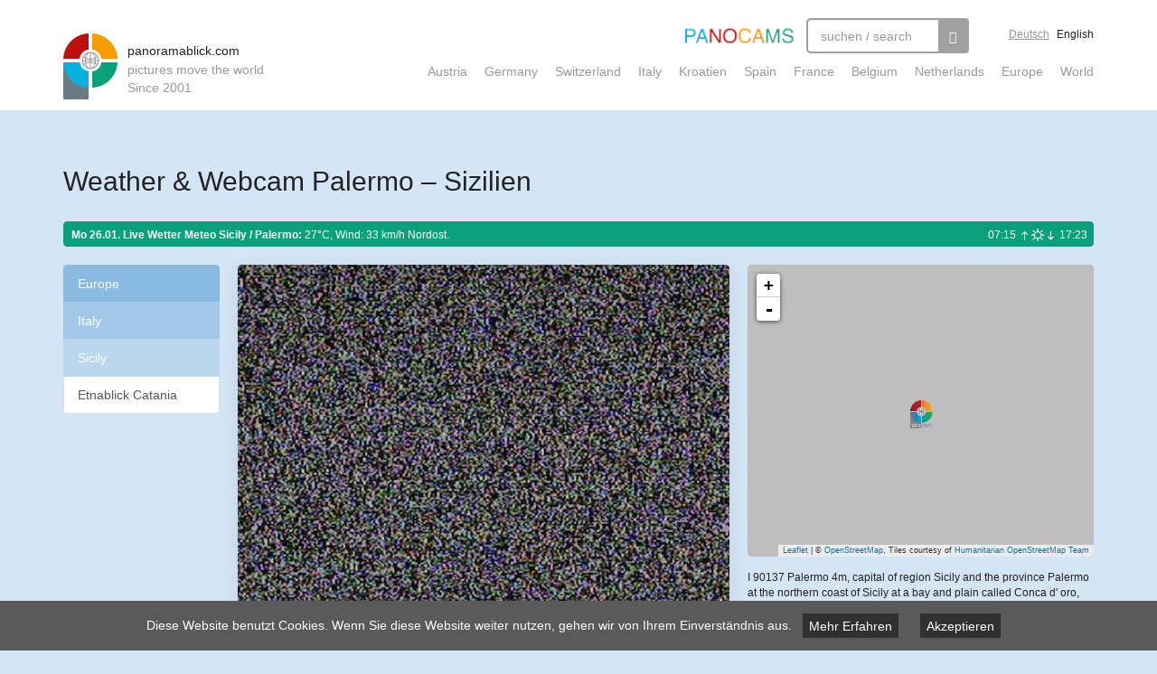

--- FILE ---
content_type: text/html; charset=utf-8
request_url: https://panoramablick.com/en/weather-webcam/palermo.html
body_size: 10368
content:
<!DOCTYPE html>
<html lang="en" dir="ltr"
  xmlns:fb="http://ogp.me/ns/fb#">
<head>
  <link rel="profile" href="http://www.w3.org/1999/xhtml/vocab" />
  <meta charset="utf-8">
  <meta name="viewport" content="width=device-width, initial-scale=1.0">
  <!--[if IE]><![endif]-->
<link rel="dns-prefetch" href="//cdn.jsdelivr.net" />
<link rel="preconnect" href="//cdn.jsdelivr.net" />
<meta http-equiv="Content-Type" content="text/html; charset=utf-8" />
<meta property="og:title" content="Weather &amp; Webcam Palermo – Sizilien" />
<meta property="og:description" content="The current weather in Palermo – Sizilien with a live webcam, time lapse, daily archive and GIFs for the four seasons." />
<meta name="description" content="The current weather in Palermo – Sizilien with a live webcam, time lapse, daily archive and GIFs for the four seasons." />
<link rel="canonical" href="https://www.panoramablick.com/en/weather-webcam/palermo.html" />
<link href="https://www.panoramablick.com/wetter-webcam/palermo.html" rel="alternate" hreflang="de" />
<link href="https://www.panoramablick.com/en/weather-webcam/palermo.html" rel="alternate" hreflang="en" />
<meta property="og:image" content="https://archive.panoramablick.com/archive/28729/2026/01/25/17/30-ogimage.jpg" />
<meta property="og:image:width" content="1200" />
<meta property="og:image:height" content="630" />
<meta name="twitter:card" content="summary_large_image" />
<meta name="twitter:site" content="@panocams" />
<meta name="generator" content="Drupal 7 (http://drupal.org)" />
  <title>Weather & Webcam Palermo – Sizilien | panoramablick.com</title>

  <link rel="apple-touch-icon" sizes="120x120" href="/apple-touch-icon.png">
  <link rel="icon" type="image/png" href="/favicon-32x32.png" sizes="32x32">
  <link rel="icon" type="image/png" href="/favicon-16x16.png" sizes="16x16">
  <link rel="manifest" href="/manifest.json">
  <link rel="mask-icon" href="/safari-pinned-tab.svg" color="#5bbad5">

  
  <script type="text/javascript">
<!--//--><![CDATA[//><!--
for(var fonts=document.cookie.split("advaggf"),i=0;i<fonts.length;i++){var font=fonts[i].split("="),pos=font[0].indexOf("ont_");-1!==pos&&(window.document.documentElement.className+=" "+font[0].substr(4).replace(/[^a-zA-Z0-9\-]/g,""))}if(void 0!==Storage){fonts=JSON.parse(localStorage.getItem("advagg_fonts"));var current_time=(new Date).getTime();for(var key in fonts)fonts[key]>=current_time&&(window.document.documentElement.className+=" "+key.replace(/[^a-zA-Z0-9\-]/g,""))}
//--><!]]>
</script>
<link type="text/css" rel="stylesheet" href="https://www.panoramablick.com/sites/default/files/advagg_css/css__oz_WBHOyE6q1R2vo2EhM72JcdWbDM9q2CUP4a-Va7nc__uD6n0Mh00pL663K_8v1WG2ujiynD6c4AyHf5wvANhR8__POGu08z9kR3mdv1MdxCTRIKS9UwShMHqsF7sHkaaxlk.css" media="all" />

  <script>
	function addCss(cssCode) {
		var styleElement = document.createElement("style");
		styleElement.type = "text/css";
		if (styleElement.styleSheet) {
			styleElement.styleSheet.cssText = cssCode;
		} else {
			styleElement.appendChild(document.createTextNode(cssCode));
		}
		document.getElementsByTagName("head")[0].appendChild(styleElement);
	}

	addCss('.unveil { display: inherit; }');
</script>
  <!-- HTML5 element support for IE6-8 -->
  <!--[if lt IE 9]>
    <script src="//html5shiv.googlecode.com/svn/trunk/html5.js"></script>
  <![endif]-->
  <script type="text/javascript" src="https://www.panoramablick.com/sites/default/files/advagg_js/js__uyv50GY-FpEINFz68RIYiAno797Zw_86lMdFfAWahuQ__8x6j0kz8H6qlsuVwAe60FfbWOJjPFUn_rrGjgr1AKSo__POGu08z9kR3mdv1MdxCTRIKS9UwShMHqsF7sHkaaxlk.js"></script>
<script type="text/javascript" defer="defer" async="async" src="https://cdn.jsdelivr.net/gh/bramstein/fontfaceobserver@v2.3.0/fontfaceobserver.js"></script>
<script type="text/javascript" src="https://www.panoramablick.com/sites/default/files/advagg_js/js__HxTbhN-HTG8H6pU8ZNTXLhmTeg8fhzG_sbeVLz0gBqU__AdhAFZ5QAk_VrKkFUOCnxJb9ANrhuWlKf15A7QHm14M__POGu08z9kR3mdv1MdxCTRIKS9UwShMHqsF7sHkaaxlk.js" defer="defer" async="async"></script>
<script type="text/javascript" src="https://www.panoramablick.com/sites/default/files/advagg_js/js__g1hikHWgEnqlgmVIFdEgz8T9qy1F2bCuscNbUM4sawc__coMcvHlBstMNg1RqhvFICq1CC1gWqLKCWXNM9C8da8g__POGu08z9kR3mdv1MdxCTRIKS9UwShMHqsF7sHkaaxlk.js"></script>
<script type="text/javascript">
<!--//--><![CDATA[//><!--
jQuery.extend(Drupal.settings,{"basePath":"\/","pathPrefix":"en\/","setHasJsCookie":0,"ajaxPageState":{"theme":"panoramablick","theme_token":"zFoh-2aFNGF1RV-1kiV7RilkGZPL_SZmBRXFym8GHlg","css":{"modules\/system\/system.base.css":1,"sites\/all\/modules\/_panoramablick\/admin_css\/admin_css.css":1,"sites\/all\/modules\/_panoramablick\/cam_map\/leaflet\/leaflet.css":1,"sites\/all\/modules\/_panoramablick\/cam_map\/leaflet.markercluster\/MarkerCluster.css":1,"sites\/all\/modules\/_panoramablick\/cam_map\/leaflet.markercluster\/MarkerCluster.Default.css":1,"sites\/all\/modules\/cookiechoices\/cookiechoices.css":1,"modules\/field\/theme\/field.css":1,"sites\/all\/modules\/geofield_gmap\/geofield_gmap.css":1,"sites\/all\/modules\/logintoboggan\/logintoboggan.css":1,"sites\/all\/modules\/_panoramablick\/near_cams\/salonmaps_near.css":1,"modules\/node\/node.css":1,"sites\/all\/modules\/views\/css\/views.css":1,"sites\/all\/modules\/ckeditor\/css\/ckeditor.css":1,"sites\/all\/modules\/ctools\/css\/ctools.css":1,"sites\/all\/modules\/search_api_autocomplete\/search_api_autocomplete.css":1,"sites\/all\/themes\/panoramablick\/fancybox\/jquery.fancybox.css":1,"sites\/all\/themes\/panoramablick\/less\/main.less":1},"js":{"sites\/all\/themes\/bootstrap\/js\/bootstrap.js":1,"sites\/all\/modules\/jquery_update\/replace\/jquery\/1.8\/jquery.min.js":1,"misc\/jquery-extend-3.4.0.js":1,"misc\/jquery-html-prefilter-3.5.0-backport.js":1,"misc\/jquery.once.js":1,"misc\/drupal.js":1,"sites\/all\/modules\/admin_menu\/admin_devel\/admin_devel.js":1,"sites\/all\/modules\/_panoramablick\/admin_js\/admin_js.js":1,"sites\/all\/modules\/_panoramablick\/cam_map\/leaflet\/leaflet.js":1,"sites\/all\/modules\/_panoramablick\/cam_map\/leaflet-providers.js":1,"sites\/all\/modules\/_panoramablick\/cam_map\/leaflet.markercluster\/leaflet.markercluster-src.js":1,"sites\/all\/modules\/_panoramablick\/cam_map\/cam-map.js":1,"sites\/all\/modules\/_panoramablick\/cam_map\/cam-detail-map.js":1,"sites\/all\/modules\/cookiechoices\/cookiechoices.js":1,"sites\/all\/modules\/geofield_gmap\/geofield_gmap.js":1,"sites\/all\/modules\/_panoramablick\/pano_analytics\/pano_analytics.js":1,"https:\/\/cdn.jsdelivr.net\/gh\/bramstein\/fontfaceobserver@v2.3.0\/fontfaceobserver.js":1,"sites\/all\/modules\/advagg\/advagg_font\/advagg_font.js":1,"misc\/autocomplete.js":1,"sites\/all\/modules\/search_api_autocomplete\/search_api_autocomplete.js":1,"sites\/all\/modules\/google_qr_code\/google.qrcode-execute.js":1,"sites\/all\/themes\/panoramablick\/bootstrap\/js\/affix.js":1,"sites\/all\/themes\/panoramablick\/bootstrap\/js\/alert.js":1,"sites\/all\/themes\/panoramablick\/bootstrap\/js\/button.js":1,"sites\/all\/themes\/panoramablick\/bootstrap\/js\/carousel.js":1,"sites\/all\/themes\/panoramablick\/bootstrap\/js\/collapse.js":1,"sites\/all\/themes\/panoramablick\/bootstrap\/js\/dropdown.js":1,"sites\/all\/themes\/panoramablick\/bootstrap\/js\/modal.js":1,"sites\/all\/themes\/panoramablick\/bootstrap\/js\/tooltip.js":1,"sites\/all\/themes\/panoramablick\/bootstrap\/js\/popover.js":1,"sites\/all\/themes\/panoramablick\/bootstrap\/js\/scrollspy.js":1,"sites\/all\/themes\/panoramablick\/bootstrap\/js\/tab.js":1,"sites\/all\/themes\/panoramablick\/bootstrap\/js\/transition.js":1,"sites\/all\/themes\/panoramablick\/fancybox\/jquery.fancybox.pack.js":1,"sites\/all\/themes\/panoramablick\/js\/jquery.unveil.js":1,"sites\/all\/themes\/panoramablick\/js\/cam-functions.js":1,"sites\/all\/themes\/panoramablick\/js\/main.js":1,"sites\/all\/themes\/bootstrap\/js\/misc\/autocomplete.js":1}},"near_cams":{"path":"\/sites\/all\/modules\/_panoramablick\/near_cams\/near-cams.php"},"advagg_font":{"helvetica-neue":"Helvetica Neue","lucida-console":"Lucida Console","roboto":"Roboto"},"advagg_font_storage":1,"advagg_font_cookie":1,"advagg_font_no_fout":1,"pano_analytics":{"nid":"28729"},"urlIsAjaxTrusted":{"\/en\/weather-webcam\/palermo.html":true},"googleQRcode":{"height":"250","width":"250","whenShow":"","url":"https:\/\/www.panoramablick.com\/en\/weather-webcam\/palermo.html"},"bootstrap":{"anchorsFix":1,"anchorsSmoothScrolling":1,"formHasError":1,"popoverEnabled":0,"popoverOptions":{"animation":1,"html":0,"placement":"right","selector":"","trigger":"click","triggerAutoclose":1,"title":"","content":"","delay":0,"container":"body"},"tooltipEnabled":1,"tooltipOptions":{"animation":1,"html":0,"placement":"auto top","selector":"","trigger":"hover focus","delay":0,"container":"body"}}});
//--><!]]>
</script>

  
  
  <!-- Global site tag (gtag.js) - Google Analytics -->
  <script async src="https://www.googletagmanager.com/gtag/js?id=UA-111013642-1"></script>
  <script>
    window.dataLayer = window.dataLayer || [];
    function gtag(){dataLayer.push(arguments);}
    gtag('js', new Date());

    gtag('config', 'UA-25268343-1', {'anonymize_ip': true});
  </script>

</head>
<body class="html not-front not-logged-in no-sidebars page-node page-node- page-node-28729 node-type-webcam i18n-en winter">
    <style>
  .page-taxonomy-term-29475 #block-system-main h2.block-headline {
    display: none;
  }

  .leaflet-container .leaflet-control-attribution {
    font-size: 9px;
  }

  #booking-com-modal .modal-dialog {
    width: 90%;
    max-width: 946px;
    height: 75%;
    max-height: 1000px;
    transform: translate(97px, 95px) !important;
  }

  #booking-com-modal .modal-body {
    height: calc(100% - 57px);
  }
  
  #booking-com-modal .modal-content {
    height: 100%;    
  }

  #booking-com-modal iframe {
    width: 100%;
    height: 100%;
  }

</style>


<header class="main-header">
  <div class="container">
    <a class="logo" href="/en" title="Home">
      <span class="site-name">
        panoramablick.com      </span>
      <span class="site-slogan">
        pictures move the world      </span>
      <span class="site-slogan">
        Since 2001
      </span>
    </a>

    <div class="navigation clearfix">
      <div class="top-navigation clearfix">
        <img class="panocams" src="/sites/all/themes/panoramablick/images/panocams.png"/>
        
        
        <div class="search">
            <div class="region region-search">
    <section id="block-search-api-page-suche" class="block block-search-api-page">

      
  <form class="" action="/en/weather-webcam/palermo.html" method="post" id="search-api-page-search-form-suche" accept-charset="UTF-8"><div><div class="form-item form-item-keys-1 form-type-textfield form-autocomplete form-group"><div class="input-group"><input placeholder="suchen / search" class="auto_submit form-control form-text" data-search-api-autocomplete-search="search_api_page_suche" type="text" id="edit-keys-1" name="keys_1" value="" size="15" maxlength="128" /><input class="autocomplete" disabled="disabled" id="edit-keys-1-autocomplete" type="hidden" value="https://www.panoramablick.com/index.php?q=en/search_api_autocomplete/search_api_page_suche/-" />
<span class="input-group-addon"><span class="icon glyphicon glyphicon-refresh" aria-hidden="true"></span>
</span></div> <label class="control-label element-invisible" for="edit-keys-1">Search Webcams...</label>
</div><input type="hidden" name="id" value="1" />
<button type="submit" id="edit-submit-1" name="op" value="&lt;span class=&#039;glyphicon glyphicon-search&#039;&gt;&lt;/span&gt;" class="btn btn-primary form-submit"><span class='glyphicon glyphicon-search'></span></button>
<input type="hidden" name="form_build_id" value="form-U5MvKLte0OxuI4F0MKxFE6057TFLDcRS4I_0PcdZ8rU" />
<input type="hidden" name="form_id" value="search_api_page_search_form_suche" />
</div></form>
</section> <!-- /.block -->
  </div>
        </div>
        <div class="language-switcher">
                    <a class="de " href="/wetter-webcam/palermo.html">Deutsch</a>
          <a class="en active" href="/en/weather-webcam/palermo.html">English</a>
        </div>
      </div>

      <div class="bottom-navigation clearfix">
        <div class="bottom-navigation-mobile-toggle">
          <svg class="icon hamburger" height="32px" id="Layer_1" style="enable-background:new 0 0 32 32;" version="1.1" viewBox="0 0 32 32" width="32px" xml:space="preserve" xmlns="http://www.w3.org/2000/svg" xmlns:xlink="http://www.w3.org/1999/xlink"><path d="M4,10h24c1.104,0,2-0.896,2-2s-0.896-2-2-2H4C2.896,6,2,6.896,2,8S2.896,10,4,10z M28,14H4c-1.104,0-2,0.896-2,2  s0.896,2,2,2h24c1.104,0,2-0.896,2-2S29.104,14,28,14z M28,22H4c-1.104,0-2,0.896-2,2s0.896,2,2,2h24c1.104,0,2-0.896,2-2  S29.104,22,28,22z"/></svg>
          <svg class="icon close" viewBox="0 0 24 24" xmlns="http://www.w3.org/2000/svg"><path d="m18.717 6.697l-1.414-1.414-5.303 5.303-5.303-5.303-1.414 1.414 5.303 5.303-5.303 5.303 1.414 1.414 5.303-5.303 5.303 5.303 1.414-1.414-5.303-5.303z"/></svg>
        </div>
        <ul><li class="first leaf menu-mlid-24680"><a href="/en/wetter-webcams/oesterreich.html" title="">Austria</a></li>
<li class="leaf menu-mlid-24682"><a href="/en/wetter-webcams/deutschland.html" title="">Germany</a></li>
<li class="leaf menu-mlid-24683"><a href="/en/wetter-webcams/schweiz.html" title="">Switzerland</a></li>
<li class="leaf menu-mlid-24684"><a href="/en/wetter-webcams/italien.html" title="">Italy</a></li>
<li class="leaf menu-mlid-24691"><a href="/en/wetter-webcams/kroatien.html" title="">Kroatien</a></li>
<li class="leaf menu-mlid-24686"><a href="/en/wetter-webcams/spanien.html" title="">Spain</a></li>
<li class="leaf menu-mlid-24685"><a href="/en/wetter-webcams/frankreich.html" title="">France</a></li>
<li class="leaf menu-mlid-24688"><a href="/en/wetter-webcams/belgien.html" title="">Belgium</a></li>
<li class="leaf menu-mlid-24689"><a href="/en/wetter-webcams/niederlande.html" title="">Netherlands</a></li>
<li class="leaf menu-mlid-24679"><a href="/en/wetter-webcams/europa.html" title="">Europe</a></li>
<li class="last leaf menu-mlid-24681"><a href="/en/wetter-webcams/welt.html" title="">World</a></li>
</ul>      </div>
    </div>

  </div>
</header>

   

   

   

<div class="main-container with-billboard container">

<!--  <header role="banner" id="page-header">
      </header> -->
  
  <!-- <div class="row"> -->

    <section>
      
              <h1 class="top-h1 stackable">
  
          
          <span class="h1-text">
                        Weather &amp; Webcam Palermo – Sizilien
            
                                      <div class="h1-adsense hidden-on-partnersite">

                
                                
              </div>
            
          </span>

          
          

                                        </h1>
        
        
      

      
                  <div class="region region-content">
    <section id="block-system-main" class="block block-system">

      
  <div id="node-28729" class="node node-webcam default-view-mode with-error  clearfix">

      <script>
    gtag('event', 'cambox-display-detail', {
      'event_category': 'cambox-display',
      'event_label': 'Palermo (#28729)',
    });
    </script>

        
    <div class="row">

              <div class="col-xs-12 ">
          <div class="thumbnail infobar">
            <h2>Mo 26.01. Live Wetter Meteo <span class="hidden-xs">Sicily / Palermo:</span></h2>
            <p>27°C, Wind: 33 km/h Nordost.</p>

            
            
            <span class="sun"><span class="sun-txt">07:15</span> <span class="sun-image"></span> <span class="sun-txt">17:23</span></span>
          </div>
        </div>
      
      <div class="hidden-sm hidden-md hidden-lg col-xs-12">  
        <div class="parent-terms-list"><div class="list-group terms"><a class="list-group-item active item-1 in-menu-trail" href="/en/wetter-webcams/europa.html">Europe</a><a class="list-group-item active item-2 in-menu-trail" href="/en/wetter-webcams/italien.html">Italy</a><a class="list-group-item active item-3 in-menu-trail" href="/en/wetter-webcams/sizilien.html">Sicily</a></div></div>      </div>

      <div class="hidden-xs col-sm-4 col-md-2">
        
        <div class="parent-terms-list"><div class="list-group terms"><a class="list-group-item active item-1 in-menu-trail" href="/en/wetter-webcams/europa.html">Europe</a><a class="list-group-item active item-2 in-menu-trail" href="/en/wetter-webcams/italien.html">Italy</a><a class="list-group-item active item-3 in-menu-trail" href="/en/wetter-webcams/sizilien.html">Sicily</a><a class="list-group-item cam-item" href="/en/weather-webcam/catania-etnablick.html">Etnablick Catania</a></div></div>
        <div class="features">
          <div class="features-col">
            
          </div>
        </div>
      </div>

      <div class='col-xs-12 col-sm-8 col-md-10'>

      <div class="content clearfix">

        <div class="row main-content">

          
          <div class="col-lg-7 col-md-7 image-column">

            <div class="cambox">
              
              <div class="image">
                <a class="cam-show-now inline">×</a>

                
                <!--
THIS FILE IS NOT USED AND IS HERE AS A STARTING POINT FOR CUSTOMIZATION ONLY.
See http://api.drupal.org/api/function/theme_field/7 for details.
After copying this file to your theme's folder and customizing it, remove this
HTML comment.
-->
<div class="field field-name-field-cam field-type-remote-cropped-image-url field-label-hidden">
    <div class="field-items">
          <div class="field-item even"><p><img src="https://archive.panoramablick.com/archive/28729/2026/01/26/04/45.jpg"/></p>
</div>
      </div>
</div>

                                
                
              </div>


                          </div>

          </div>


          <div class="hidden-xs hidden-sm col-lg-5 col-md-5 map-column">
            <div class="geolocation" style="height: 0px;">
                <div class="data">{"type":"Point","coordinates":[13.295874,38.111128]}</div>
              
                          </div>
                          <div class="text-column">
                                <p>I 90137 Palermo 4m, capital of region Sicily and the province Palermo at the northern coast of Sicily at a bay and plain called Conca d&#039; oro, which means Golden Mussel. Panoramic view in southeast direction over the city of Palermo.  <span class='presented-by-label'>Presented by <a target="_blank" href="http://www.bel3.com">http://www.bel3.com</a>.</span></p>              </div>
            
          </div>
        </div>
        
        
      </div>

      <div class="row user-actions">
        <div class="col-xs-12 col-md-7"  style="margin-bottom: 10px;">
          <button type="button" class="btn btn-primary btn-sm hidden-xs" data-toggle="modal" data-target="#share-webcam-modal" data-toggle="tooltip" data-animation="false" title="Diese Webcam als iframe oder mittels Link in die eigene Website einbauen. Hier klicken für Vorschau und weitere Infos.">PlugIn</button>

                    
          <a href="https://twitter.com/intent/tweet?text=I-90137+Palermo+4m%2C+Hauptstadt+der+Region+Sizilien+und+der+Provinz+Palermo+an+der+Nordk%C3%BCste+Siziliens+in+einer&url=https://www.panoramablick.com/wetter-webcam/palermo.html" target="_blank" class="btn btn-primary btn-sm icon-button" title="Diese Webcam auf Twitter teilen" style="background-image: url([data-uri]);">Tweet</a>

          <a href="https://www.facebook.com/sharer/sharer.php?u=https://www.panoramablick.com/wetter-webcam/palermo.html" target="_blank" class="btn btn-primary btn-sm icon-button" title="Diese Webcam auf Facebook teilen" style="background-image: url([data-uri]);">Teilen</a>

          <a href="whatsapp://send?text=I-90137+Palermo+4m%2C+Hauptstadt+der+Region+Sizilien+und+der+Provinz+Palermo+an+der+Nordk%C3%BCste+Siziliens+in+einer%20https://www.panoramablick.com/wetter-webcam/palermo.html" target="_blank" class="btn btn-primary btn-sm icon-button hidden-sm hidden-md hidden-lg hidden-xl" title="Diese Webcam auf WhatsApp teilen" style="background-image: url([data-uri]);">WhatsApp</a>
          
                      
                    </div>
        
                
      </div>

      <div class="row gif-images">
                  
        
        
        
        
      </div>



      <!-- Cams in der Nähe -->
              <div class="hidden-sm hidden-md hidden-lg">
          <h2 id="near-cams">Cams in der Nähe</h2>
          <div class="cam-slider-horizontal"><a class="cam-item" href="/en/weather-webcam/catania-etnablick.html"><div class="image"><img src="https://archive.panoramablick.com/archive/29292/2026/01/25/17/15.jpg"/></div><div class="text"><div class="title">Etnablick Catania</div></div></a></div>        </div>
      
                          
                          <div class="website-col">
                <div class="embedded-website">
                  <img class="cam-website" src="https://api.url2png.com/v6/P50F5515AAC33E/e0ea4a567ab3096669f1b6be16256d2c/png/?url=http%3A%2F%2Fwww.bel3.com&force=false&fullpage=false&thumbnail_max_width=false&viewport=1024x642"/>
                  <a class="iframe-overlay" target="_blank" href="http://www.bel3.com">Website öffnen</a>
                </div>            
              </div>
                        
                    
              <div class="row gif-images">
                      
          
          
          
          

        </div>

      

      
      
      
      

      
    </div>

    <!-- Share Modal -->
    <div class="modal fade" id="share-webcam-modal" tabindex="-1" role="dialog" >
      <div class="modal-dialog" role="document">
        <div class="modal-content">
          <div class="modal-header">
            <button type="button" class="close" data-dismiss="modal" aria-label="Close"><span aria-hidden="true">&times;</span></button>
            <h4 class="modal-title" id="embed-webcam-label">Webcam in die eigene Website einbauen</h4>
          </div>
          <div class="modal-body">
            <!--<h3>URL der Website zum Kopieren</h3>
            <div class="page-url">
              <input class="form-control form-text" onclick="this.select()" type="text" value="https://www.panoramablick.com/en/weather-webcam/palermo.html"/>
            </div>-->

          <!--<button type="button" class="btn btn-primary btn-md" data-toggle="modal" data-target="#embed-webcam-modal" data-toggle="tooltip" data-animation="false" title="Diese Webcam in die eigene Website einbauen">Webcam einbetten</button>-->

            <!--<h3>Diese Webcam in die eigene Website einbauen</h3>-->
            <p>Mit diesem Code können Sie diesen Webcambaustein ganz einfach in Ihre Website einbauen. Klicken Sie dazu auf den Code, kopieren Sie diesen und fügen ihn anschließend ih Ihre Website ein. Der Baustein bietet die gleichen Funktionen, die auch auf panoramablick.com zu sehen sind: Livebild, Tagesverlauf und Archivbilder.</p>

            <h4>Mittels Link einbauen</h4>
            <a target="_blank" href="https://www.panoramablick.com/embed/28729">https://www.panoramablick.com/embed/28729</a>

            <h4>Mittels iFrame einbauen</h4>
            <textarea onclick="this.select()"><iframe width="500" height="540" src="https://www.panoramablick.com/embed/28729" frameborder="0"></iframe></textarea>

            <h4>Vorschau des Webcam-Bausteins</h4>
            <iframe width="500" height="540" data-src="https://www.panoramablick.com/embed/28729" frameborder="0"></iframe>
            <!--<p><img src="/sites/all/themes/panoramablick/images/embed-webcam-example.png"/></p>-->


            <h4>Weitere Optionen</h4>
            <strong>Ohne weißen Rahmen einbauen</strong><br/>
            <textarea onclick="this.select()"><iframe allowtransparency="true" width="500" height="540" src="https://www.panoramablick.com/embed/28729/transparent" frameborder="0"></iframe></textarea>


                    
            <h3>QR-Code zu dieser Seite</h3>
            <div class="qr-code">
              <div id="google-qr-code"><img class="googleQRcode img-responsive" src="https://chart.googleapis.com/chart?chs=250x250&amp;cht=qr&amp;chl=https://www.panoramablick.com/en/weather-webcam/palermo.html&amp;chld=H|0" alt="QR Code for https://www.panoramablick.com/en/weather-webcam/palermo.html" /></div>            </div>

          </div>
          <div class="modal-footer">
            <button type="button" class="btn btn-default" data-dismiss="modal">Schließen</button>
          </div>
        </div>
      </div>
    </div>

    
    
    <!-- Embed Modal -->
    

  
</div>


</section> <!-- /.block -->
  </div>
          </section>

  </div>

<!-- </div> -->

   

   


   
  <div class="container top-teaser">
    <h3 class="more-cams">Cam Recommendations</h3>
    <div class="row">
              <div class="col-xs-12 col-md-6 col-sm-4 col-md-2 teaser">
          <div class="cambox cambox-mini">
      <a class="image" href="/en/weather-webcam/soller-santa-catalina.html">

    
          <img src="https://archive.panoramablick.com/archive/29032/2026/01/25/18/00.jpg"/>

      

</a>
      <a href="/en/weather-webcam/soller-santa-catalina.html" class="details" style="color: #666; background-color: #f4e500;">
        <strong>Mallorca Sommer</strong>
        <span class="">Majorca Summer</span>
      </a>
    </div>        </div>
              <div class="col-xs-12 col-md-6 col-sm-4 col-md-2 teaser">
          <div class="cambox cambox-mini">
      <a class="image" href="/en/weather-webcam/innichen.html">

    
          <img src="https://archive.panoramablick.com/archive/29702/2026/01/25/17/00.jpg"/>

      

</a>
      <a href="/en/weather-webcam/innichen.html" class="details" style="color: #000000; background-color: #ffffff;">
        <strong>Südtirol - Alto Adige</strong>
        <span class="">South Tirol - Webcams </span>
      </a>
    </div>        </div>
              <div class="col-xs-12 col-md-6 col-sm-4 col-md-2 teaser">
          <div class="cambox cambox-mini">
      <a class="image" href="/en/kategorie/vulkan.html">

    
          <img src="https://archive.panoramablick.com/archive/29800/2026/01/26/12/45.jpg"/>

      

</a>
      <a href="/en/kategorie/vulkan.html" class="details" style="color: #ffffff; background-color: #f18e1c;">
        <strong>Vulkan - Live</strong>
        <span class="">Volcano - Live</span>
      </a>
    </div>        </div>
              <div class="col-xs-12 col-md-6 col-sm-4 col-md-2 teaser">
          <div class="cambox cambox-mini">
      <a class="image" href="/en/node/30676">

    
          <img src="https://archive.panoramablick.com/archive/30465/2026/01/25/17/00.jpg"/>

      

</a>
      <a href="/en/node/30676" class="details" style="color: #000000; background-color: #ffffff;">
        <strong>Cams nach Seehöhe</strong>
        <span class="">Alp Cams listed at sea level</span>
      </a>
    </div>        </div>
              <div class="col-xs-12 col-md-6 col-sm-4 col-md-2 teaser">
          <div class="cambox cambox-mini">
      <a class="image" href="/en/weather-webcam/neapel.html">

    
          <img src="https://archive.panoramablick.com/archive/29677/2026/01/25/17/15.jpg"/>

      

</a>
      <a href="/en/weather-webcam/neapel.html" class="details" style="color: #ffffff; background-color: #2a71b0;">
        <strong>Meer</strong>
        <span class="">Cams am Meer</span>
      </a>
    </div>        </div>
              <div class="col-xs-12 col-md-6 col-sm-4 col-md-2 teaser">
          <div class="cambox cambox-mini">
          <a class="image" href="/en/weather-webcam/gastein-bellevue-alm.html">

    
          <img src="https://archive.panoramablick.com/archive/29034/2026/01/25/17/00.jpg"/>

      

</a>
          <a href="/en/weather-webcam/gastein-bellevue-alm.html" class="details">
            <strong>Cam des Tages</strong>
            <span class="">Gastein Bellevue Alm</span>
          </a>
        </div>        </div>
         
    </div>
  </div>
   

  <div class="top-region-cams container">
    <h2>TOP 6 Weathercams of the day in Italy</h2>
    <div class="bottom-teaser row">
              <div class="col-xs-12 col-md-6 col-sm-4 col-md-3 col-lg-2 teaser">
          <div class="cambox cambox-mini">
          <a class="image" href="/en/weather-webcam/olang-pustertal.html">

    
          <img src="https://archive.panoramablick.com/archive/28696/2026/01/25/17/00.jpg"/>

      

</a>
          <a href="/en/weather-webcam/olang-pustertal.html" class="details">
            <strong>Antholz Pustertal</strong>
            <span>Südtirol Alto-Adige</span>
          </a>
        </div>        </div>
              <div class="col-xs-12 col-md-6 col-sm-4 col-md-3 col-lg-2 teaser">
          <div class="cambox cambox-mini">
          <a class="image" href="/en/weather-webcam/triest-hafen.html">

    
          <img src="https://archive.panoramablick.com/archive/28943/2026/01/25/17/00.jpg"/>

      

</a>
          <a href="/en/weather-webcam/triest-hafen.html" class="details">
            <strong>Triest Hafen</strong>
            <span>Friaul Julisch Venetien</span>
          </a>
        </div>        </div>
              <div class="col-xs-12 col-md-6 col-sm-4 col-md-3 col-lg-2 teaser">
          <div class="cambox cambox-mini">
          <a class="image" href="/en/weather-webcam/catania-etnablick.html">

    
          <img src="https://archive.panoramablick.com/archive/29292/2026/01/25/17/15.jpg"/>

      

</a>
          <a href="/en/weather-webcam/catania-etnablick.html" class="details">
            <strong>Etnablick Catania</strong>
            <span>Sizilien</span>
          </a>
        </div>        </div>
              <div class="col-xs-12 col-md-6 col-sm-4 col-md-3 col-lg-2 teaser">
          <div class="cambox cambox-mini">
          <a class="image" href="/en/weather-webcam/supersano-salento.html">

    
          <img src="https://archive.panoramablick.com/archive/29301/2026/01/25/17/00.jpg"/>

      

</a>
          <a href="/en/weather-webcam/supersano-salento.html" class="details">
            <strong>Supersano Salento</strong>
            <span>Apulien</span>
          </a>
        </div>        </div>
              <div class="col-xs-12 col-md-6 col-sm-4 col-md-3 col-lg-2 teaser">
          <div class="cambox cambox-mini">
          <a class="image" href="/en/weather-webcam/como.html">

    
          <img src="https://archive.panoramablick.com/archive/29687/2026/01/25/17/15.jpg"/>

      

</a>
          <a href="/en/weather-webcam/como.html" class="details">
            <strong>Como</strong>
            <span>Lombardei</span>
          </a>
        </div>        </div>
              <div class="col-xs-12 col-md-6 col-sm-4 col-md-3 col-lg-2 teaser">
          <div class="cambox cambox-mini">
          <a class="image" href="/en/weather-webcam/rocca-priora.html">

    
          <img src="https://archive.panoramablick.com/archive/29795/2026/01/25/17/15.jpg"/>

      

</a>
          <a href="/en/weather-webcam/rocca-priora.html" class="details">
            <strong>Rocca Priora</strong>
            <span>Latium - Rom</span>
          </a>
        </div>        </div>
         
    </div>
  </div>
   

   




        <!--<div class="social-media-links">
          <a class="facebook" target="_blank" href="https://www.facebook.com/panocams">Facebook</a>
          <a class="twitter" target="_blank" href="https://twitter.com/panocams">Twitter</a>
          <a class="youtube" target="_blank" href="#">YouTube</a>
        </div>-->


<footer class="footer">
  <div class="container">
    <div class="row">

      <div class="col col-md-2 col-lg-2">
        <section id="block-block-1" class="block block-block">

      
  <p>© by <a href="http://www.proinform.at/" target="_blank">Proinform</a></p>
<p><a href="/impressum.html">Kontakt/Impressum</a></p>
<p><a href="/datenschutzerklaerung.html">Datenschutzerklärung</a></p>
<p><a class="facebook" href="https://www.facebook.com/panocams" target="_blank">Facebook</a> <a class="twitter" href="https://twitter.com/panocams" target="_blank">Twitter</a> <a class="blog" href="/panoramablick-blog.html">Blog</a></p>

</section> <!-- /.block -->
      </div>

      
      
      <div class="col col-md-4 col-lg-4">
        <section id="block-block-2" class="block block-block">

      
  <p>Webcam Vorschlag  -  Ideen  -  Anregungen<br />
Webcam  probosal   -  Ideas  -   Suggestions<br /><a href="mailto:info@panoramablick.com">info@panoramablick.com</a></p>

</section> <!-- /.block -->
      </div>

      <div class="col col-md-4 col-lg-4">
        <section id="block-block-4" class="block block-block">

      
  <p><a href="https://www.balearen.com/" target="_blank"><img alt="" src="https://www.panoramablick.com/sites/default/files/upload/balearen-logo.png" style="border-radius:4px; border:4px solid rgb(255, 255, 255); width:239px" /></a></p>

</section> <!-- /.block -->
      </div>

          </div>
  </div>
</footer>

  <script type="text/javascript">
<!--//--><![CDATA[//><!--
cookieChoices.showCookieConsentBar('Diese Website benutzt Cookies. Wenn Sie diese Website weiter nutzen, gehen wir von Ihrem Einverständnis aus.', 'Akzeptieren', 'Mehr Erfahren', '/datenschutzerklaerung.html');
//--><!]]>
</script>
<script type="text/javascript" src="https://www.panoramablick.com/sites/default/files/advagg_js/js__i11V-7AETPhfL9YzRpXBpECwVkYyQ_ahu2eHxES_mK0__S79mhsO6q7fWONLNt9XSEZx-JmiQeAEtuPkuVxIEjpY__POGu08z9kR3mdv1MdxCTRIKS9UwShMHqsF7sHkaaxlk.js"></script>

  
</body>
</html>


--- FILE ---
content_type: text/plain;charset=UTF-8
request_url: https://panoramablick.com/sites/all/modules/_panoramablick/near_cams/near-cams.php?ne=38.19879895397686,13.427352905273438&sw=38.023754217706944,13.16436767578125
body_size: 91
content:
{
    "request": {
        "sw": "38.023754217706944,13.16436767578125",
        "ne": "38.19879895397686,13.427352905273438"
    },
    "result": [
        {
            "nid": "28729",
            "lat": "38.111128000000",
            "lng": "13.295874000000",
            "title": "Palermo",
            "url": "\/node\/28729"
        }
    ]
}